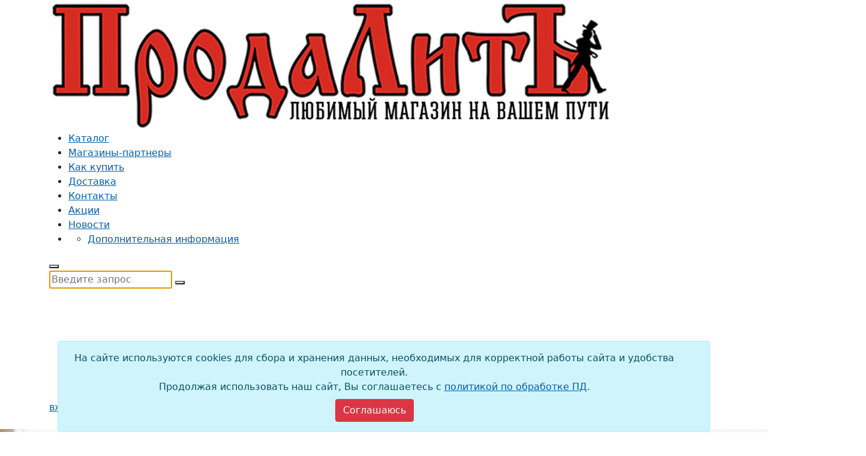

--- FILE ---
content_type: text/html; charset=utf-8
request_url: https://www.prodalit.ru/tov/6c9434d67c6a406aad9756d51be0f7ee
body_size: 17587
content:

<!doctype html>
<html lang="ru-RU">
<head>
    

    <meta charset="UTF-8">
    <title>Шамбала сияющая, Рерих Николай Константинович . Эксклюзив: Русская классика , АСТ , 9785171527266 2023г. 320,00р.</title>
    <meta http-equiv="X-UA-Compatible" content="IE=edge">
    <meta name="viewport" content="width=device-width, initial-scale=1, shrink-to-fit=no">
    <meta name="generator" content="VT-CMF, (C) Virtual Technologies Ltd. AppVersion=4.25.1.12, LibVersion=20.25.4.18" />
    <meta name="cmsmagazine" content="59fae85560ce97ae8f78c46195c12c4d" />
<meta name="description" content="Закажите Шамбала сияющая, Рерих Николай Константинович в интернет-каталоге Эзотерика. Астрология. Магия. Мантика магазина ПродаЛитЪ. Скидки, онлайн-оплата, доставка в ваш город в интернет-магазине ПродаЛитЪ." />
<meta name="keywords" content="Эзотерика. Астрология. Магия. Мантика Шамбала сияющая книги, канцелярия, игры, игрушки, товары для творчества, интернет магазин, купить, онлайн, ПродаЛитЪ Рерих Николай Константинович Эксклюзив: Русская классика АСТ" />
<meta name="image" content="https://old.prodalit.ru/images/180000/178419.jpg" />
<meta name="twitter:title" content="Шамбала сияющая, Рерих Николай Константинович . Эксклюзив: Русская классика , АСТ , 9785171527266 2023г. 320,00р." />
<meta name="twitter:description" content="Закажите Шамбала сияющая, Рерих Николай Константинович в интернет-каталоге Эзотерика. Астрология. Магия. Мантика магазина ПродаЛитЪ. Скидки, онлайн-оплата, доставка в ваш город в интернет-магазине ПродаЛитЪ." />
        <link rel="canonical" href="https://www.prodalit.ru/tov/6c9434d67c6a406aad9756d51be0f7ee">
<meta property="og:type" content="article" />
<meta property="og:title" content="Шамбала сияющая, Рерих Николай Константинович . Эксклюзив: Русская классика , АСТ , 9785171527266 2023г. 320,00р." />
<meta property="og:description" content="Закажите Шамбала сияющая, Рерих Николай Константинович в интернет-каталоге Эзотерика. Астрология. Магия. Мантика магазина ПродаЛитЪ. Скидки, онлайн-оплата, доставка в ваш город в интернет-магазине ПродаЛитЪ." />
<meta property="og:url" content="https://www.prodalit.ru/tov/6c9434d67c6a406aad9756d51be0f7ee" />
<meta property="og:image" content="https://old.prodalit.ru/images/180000/178419.jpg" />
    <link rel="alternate" type="application/rss+xml" href="https://www.prodalit.ru/rss.xml" />
    <link rel="stylesheet" href="/t/_common/vt/css/vtCommon.css?v=fEsty6QeZA3_nzoTSSlTb2X6LC8FQN50oKpbVgxn2Mc">

    <script>
        window.uiCulture = 'ru-RU';
        var UniqId = 0;
        window.onLoadHandlers = [];
        window.onSubmitHandlers = [];
        window.onChangeHandlers = [];
        window.antiForgeryName = 'x-csrf-token-vt';
        window.antiForgeryToken = 'CfDJ8DuOva8q5XJJpRAQEvubrtOfhS-8M1OhuNx6x8oe_9aNDgN0VNv85UYxldn3LKh2LUFlwcEZIXiKwcDQhTdO-JNrC4_hqru_7RN2S9IqGZktUls3nl49hOdFUbznEEIDfkgFcIp7QGifCFpZyreel3w';
        window.cmfHelpUrl = 'https://virtech.ru/cmfhelp';
        window.cmfHelpLocalUrl = '/cmfhelp';
        window.cmfHelpEditUrl = 'https://virtech.ru/admin/cmfhelpedit';
        window.currentIerCod = '';
        window.vtAppList = [];
    </script>
    
    
        <script>window.vtLog = function(){};</script>
    
<meta name="google-site-verification" content="7QI2T2tcgsvK-AViu4xqpo7RrM3hNYMGPncYECFniEE" />
<meta name='yandex-verification' content='56f9c473eed08343' />
<meta name="yandex-verification" content="407a078b800a436c" />
<meta name="google-site-verification" content="1IFNDMZ0RhIMo1rqY96nG787IpBjsXnwrTKmWHHvaQQ" />
<style>.current-layout {display:none}</style>
<meta name="mailru-domain" content="XmqMUichT8fZpfBl" />
<style>
.tg-products .tg-booktitle {
    overflow-wrap: anywhere;
}
</style>
    <link rel="apple-touch-icon" href="/apple-touch-icon.png">
    <link rel="shortcut icon" href="/favicon.ico">
    <style>
        .__wait-load {
            display: none;
        }
        body.wait-load {
            opacity: 0;
            transition: 1s ease-out;
        }
    </style>
    <link rel="stylesheet" href="/t/default/bootstrap.css">
    <link rel="stylesheet" href="/t/_common/vendors/fontawesome/css/font-awesome.min.css">
    <link rel="stylesheet" href="/t/default/st.css?v=0nSz6bTEBfeG2KC3od1d8DM-MpFImI7ZF7uKFmPFiAM">
      
</head>

<body class="tg-home wait-load" id="tg-home">
    
    <div id="tg-wrapper" class="tg-wrapper tg-haslayout">
            <header id="tg-header" class=" tg-header tg-headervtwo tg-haslayout" data-tc="header">
    <div class="tg-middlecontainer" style="z-index: 3">
        <div class="container">
            <div class="row">
                <div class="col-12 d-flex">
                    <strong class="tg-logo position-relative">
                        <a href="/"><img src="/t/default/images/logo.png" alt="ПродалитЪ"></a>
                    </strong>
                    <div class="ms-4 tg-searchbox"><div class="vv-app">
    <search-products></search-products>
</div>

</div>
                </div>
            </div>
        </div>
    </div>
    <div class="tg-navigationarea" id="tg-navigationarea">
        <div class="container">
            <div class="row">
                <div class="col-12">
                    <div class="tg-navigationholder">
                        <nav id="tg-nav" class="tg-nav flex-grow-1 p-0">
                            <div id="tg-navigation" class="tg-navigation">
                                <ul>
                                    <li class="menu-item-has-children menu-item-has-mega-menu">
                                        <a href="/cat">Каталог</a>
                                        
<div class="mega-menu"></div>
<script type='underscore/template' id='megaMenuTemplate'>
	<ul class="nav tg-themetabnav" role="tablist">
		<% _.each(nodes, function(item, i) { %>
		<li role="presentation" class="<%= ((item.items.length > 0) ? 'has-submenu' : '') %>">
			<a class="cmdShowLoadingIndicator <%= ((_.indexOf(window.TreePath, item.id) > -1) ? 'active' : '') %>" href="#tab_<%= item.id %>" onclick="document.location='<%= item.link %>';"
			   aria-controls="tab_<%= item.id %>" data-toggle="tab" role="tab"><%= item.text %></a>
		</li>
		<% }); %>
	</ul>
	<div class="tab-content tg-themetabcontent">
		<% _.each(nodes, function(item, i) { %>
			<div role="tabpanel" class="tab-pane <%= ((_.indexOf(window.TreePath, item.id) > -1) ? 'active' : '') %>" id="tab_<%= item.id %>">
				<% if (item.items.length) { %>
					<ul>
						<% _.each(item.items, function(item2, i) { %>
							<li>
								<div class="tg-linkstitle">
									<h2><a class="cmdShowLoadingIndicator <%= ((_.indexOf(window.TreePath, item2.id) > -1) ? 'active' : '') %>" href="<%= item2.link %>"><%= item2.text %></a></h2>
								</div>
								<% if (item2.items.length) { %>
									<ul>
										<% _.each(item2.items, function(item3, i) { %>
											<li><a class="cmdShowLoadingIndicator <%= ((_.indexOf(window.TreePath, item3.id) > -1) ? 'active' : '') %>" href="<%= item3.link %>"><%= item3.text %></a></li>
										<% }); %>
									</ul>
								<% } %>
							</li>
						<% }); %>
					</ul>
				<% } %>
			</div>
		<% }); %>
	</div>
</script>

                                    </li>
                                                <li class=""><a href="/shops">Магазины-партнеры</a></li>
                                                <li class=""><a href="/help">Как купить</a></li>
                                                <li class=""><a href="/page/rubrics-99">Доставка</a></li>
                                                <li class=""><a href="/contacts">Контакты</a></li>
                                                <li class=""><a href="/page/1efa59c5-28b9-48f0-a525-40bbdec37455">Акции</a></li>
                                                <li class=""><a href="/page/PostsRubrics-">Новости</a></li>
                                        <li class="menu-item-has-children menu-item-more">
                                            <a href="javascript:void(0);"><i class="icon-menu"></i></a>
                                            <ul class="sub-menu">
                                                        <li class=""><a href="/page/rubrics-info">Дополнительная информация</a></li>
                                            </ul>
                                        </li>
                                </ul>
                            </div>
                        </nav>
                        <button type="button" class="btn-hamburger js__mobile-menu-toggle">
                            <span class="decor-menu"></span>
                        </button>
                        <div class="shadow-window"></div>
                        <div class="mobile-menu">
                            <div class="top-menu-wrap">
                                <div class="top-menu"></div>
                            </div>
                        </div>
                        <script type='underscore/template' id='RootMenuMobileTemplate'>
                            <ul class="main-menu topmenus">
                                <% _.each(nodes, function(item, i) { %>
                                    <li class="<%= ((_.indexOf(window.TreePath, item.id) > -1) ? 'active' : '') %>">
                                        <a href="<%= item.link %>" data-id="<%= item.id %>" class="cmdShowLoadingIndicator">
                                            <span class="text-wrap"><%= item.text %></span>
                                        </a>
                                        <% if (item.items.length) { %>
                                            <a href="<%= item.link %>" data-id="<%= item.id %>" class="js__expand"></a>
                                        <% } %>
                                    </li>
                                <% }); %>
                            </ul>
                        </script>
                        <script type='underscore/template' id='SubMenuMobileTemplate'>
                            <ul class="main-menu topmenus">
                                <li class="main-menu-item-back">
                                    <a href="" data-id="<%= parentNode.id %>" class="js__back"><span class="text-wrap"><%= parentNode.text %></span></a>
                                </li>
                                <% _.each(nodes, function(item, i) { %>
                                    <li class="<%= ((_.indexOf(window.TreePath, item.id) > -1) ? 'active' : '') %>">
                                        <a href="<%= item.link %>" data-id="<%= item.id %>" class="cmdShowLoadingIndicator">
                                            <span class="text-wrap"><%= item.text %></span>
                                        </a>
                                        <% if (item.items.length) { %>
                                            <a href="<%= item.link %>" data-id="<%= item.id %>" class="js__expand"></a>
                                        <% } %>
                                    </li>
                                <% }); %>
                            </ul>
                        </script>
                        <div class="js__mobile-search-panel-on"></div>
                        <div class="mobile-search-panel">
<form class="search-panel-form" method="get" action="/cat">
	<input type="hidden" name="FindMode" value="Short" />
	<input class="search-panel-input" type="text" name="SearchText" placeholder="Введите запрос" autocomplete="off" value="" autofocus required>
	<span class="js__mobile-search-panel-off"></span>
	<button class="search-panel-btn" type="submit"></button>
</form>
</div>
                        <div class="mobile-logo">
                            <a class="mobile-logo-link" href="/">
                                <img class="mobile-logo-img" src="/t/default/images/prodalit-logo-white.svg" alt="ПродалитЪ">
                            </a>
                        </div>
                        <div class="tg-wishlistandcart vv-app">
                                

	    <div id="Basket" class="dropdown tg-themedropdown tg-minicartdropdown">
            <a href="javascript:void(0);" id="tg-minicart" class="tg-btnthemedropdown" 
               data-toggle="dropdown" aria-haspopup="true" aria-expanded="false" data-display="static" title="Показать корзину">
                <i class="icon-cart"></i>
            </a>
            <div class="dropdown-menu tg-themedropdownmenu" aria-labelledby="tg-minicart">
                <div class="text-center">Корзина пустая</div>
            </div>
        </div>

                                    <div class="dropdown tg-themedropdown tg-minicartdropdown">
            <a class="tg-btnthemedropdown pe-2 logon-button" href="/login?returnUrl=%2Ftov%2F6c9434d67c6a406aad9756d51be0f7ee">
                <div><i class="icon-user"></i><span>вход/регистрация</span></div>
            </a>
        </div>

                        </div>
                    </div>
                </div>
            </div>
        </div>
    </div>
</header>

	    <div class="tg-innerbanner tg-haslayout tg-parallax tg-bginnerbanner"
             data-z-index="-100" data-appear-top-offset="600" data-parallax="scroll"
             data-image-src="/t/default/images/parallax/bgparallax-07.jpg">
			<div class="container">
				<div class="row">
					<div class="col-xs-12 col-sm-12 col-md-12 col-lg-12">
						<div class="tg-innerbannercontent">
							<ol class="tg-breadcrumb">
									<li>
											<a class="cmdShowLoadingIndicator" href="/">Главная</a>
									</li>
									<li>
											<a class="cmdShowLoadingIndicator" href="/cat">Каталог</a>
									</li>
									<li>
											<a class="cmdShowLoadingIndicator" href="/cat/ProductsRubrics-1">Книги</a>
									</li>
									<li>
											<a class="cmdShowLoadingIndicator" href="/cat/ProductsRubrics-141">Дом. Быт. Досуг</a>
									</li>
									<li>
											<a class="cmdShowLoadingIndicator" href="/cat/ProductsRubrics-34">Эзотерика. Астрология. Магия. Мантика</a>
									</li>
									<li>
Шамбала сияющая									</li>
							</ol>
						</div>
					</div>
				</div>
			</div>
		</div>


        

<main id="tg-main" class="tg-main tg-haslayout tg-sectionspace-50">
	<div class="container">
		<div class="vtIssue">

<div class="vtProduct" data-productid="6c9434d67c6a406aad9756d51be0f7ee">
    

<h1 class="d-flex align-items-start">
    <span>Шамбала сияющая</span>
    <div class="ms-3 ml-3 border px-2 py-1 border-radius" style="font-size: 24px; line-height:1">
        <span>16</span>+
    </div>
</h1>
        <p>
                <a href="/cat?Author=%D0%A0%D0%B5%D1%80%D0%B8%D1%85%20%D0%9D%D0%B8%D0%BA%D0%BE%D0%BB%D0%B0%D0%B9%20%D0%9A%D0%BE%D0%BD%D1%81%D1%82%D0%B0%D0%BD%D1%82%D0%B8%D0%BD%D0%BE%D0%B2%D0%B8%D1%87&amp;PageSize=24&amp;FindMode=Short">Рерих Николай Константинович</a>
        </p>
    <p>Серия: <a href="/cat?BSer=%D0%AD%D0%BA%D1%81%D0%BA%D0%BB%D1%8E%D0%B7%D0%B8%D0%B2%3A%20%D0%A0%D1%83%D1%81%D1%81%D0%BA%D0%B0%D1%8F%20%D0%BA%D0%BB%D0%B0%D1%81%D1%81%D0%B8%D0%BA%D0%B0&amp;PageSize=24&amp;FindMode=Short">Эксклюзив: Русская классика</a></p>

    <div class="product-card">
        <div class="product-card-foto">
            
        <figure class="border">
            
    <div class="stickers">
    </div>


            <div class="center my-2 px-2">
                <img src="https://old.prodalit.ru/images/180000/178419.jpg" alt="Шамбала сияющая" onerror="this.src = '/t/_common/vt/img/nophoto.png';this.onerror = '';return true;" loading="lazy"/>
            </div>
        </figure>

        </div>
        <div class="product-card-basket">
            
        <div class="product-basket-card">
                <p class="warehouse"><i class="icon-clock"></i><span>Осталось 1&nbsp;шт.</span></p>
            <p class="cost">
                    <ins>320,00р.</ins>
            </p>
                <p>
                    <a class="tg-btn w-100 tg-active" href="/shops/6c9434d67c6a406aad9756d51be0f7ee">
                        <i class="icon-store"></i>Только в магазинах
                    </a>
                </p>
            <p>
                <button class="tg-btn w-100 cmdWishAdd" onclick="VtWishAdd(this)" title="Добавить в список избранного">
                    <i class="icon-heart"></i> В избранное
                </button>
                <button class="tg-btn w-100 cmdWishRemove" onclick="VtWishAdd(this)" title="Убрать из списка избранного">
                    <i class="icon-heart"></i> В списке избранного
                </button>
            </p>
        </div>
            

            <p class="mt-2" style="font-size: 0.9em; line-height: 1.1">
                Цена в магазине может отличаться<br/>от цены, указанной на сайте.
            </p>

            <div class="d-none d-lg-block">
                <div class="head">Поделиться ссылкой в:</div>
<div class="ya-share2" data-services="telegram,vkontakte,twitter,viber,whatsapp"></div>

            </div>
        </div>
        <div class="product-card-params">
            
        <p class="product-card-params-row"><span class="label">Издательство:</span><span class="value">АСТ</span></p>
        <p class="product-card-params-row"><span class="label">Бренд:</span><span class="value">Neoclassic</span></p>
        <p class="product-card-params-row"><span class="label">ISBN:</span><span class="value">978-5-17-152726-6</span></p>
        <p class="product-card-params-row"><span class="label">Штрих-код:</span><span class="value">9785171527266</span></p>
        <p class="product-card-params-row"><span class="label">Страниц:</span><span class="value">352</span></p>
        <p class="product-card-params-row"><span class="label">Тип обложки:</span><span class="value">Мягкая</span></p>
        <p class="product-card-params-row"><span class="label">Год:</span><span class="value">2023</span></p>
        <p class="product-card-params-row"><span class="label">НДС:</span><span class="value">20%</span></p>
        <p class="product-card-params-row"><span class="label">Вес:</span><span class="value">214&nbsp;г</span></p>
        <p class="product-card-params-row"><span class="label">Размер (мм):</span><span class="value">180 x 115 x 25</span></p>
        <p class="product-card-params-row"><span class="label">Возраст:</span><span class="value">от 16 лет </span></p>
        <p class="product-card-params-row"><span class="label">Код:</span><span class="value">178419</span></p>

        </div>
            <div class="product-card-annotation">
                <p style="font-weight: 700">Описание</p>
                <div style="max-width: 80ch;">Шамбала. Таинственное царство Света и Добра, мира и справедливости буддизма.<br>
Скрытая от внешнего мира страна, где обитают люди, сумевшие достигнуть просветления и очиститься от земных слабостей, страстей и грехов.<br>
Земной рай, путь в который доступен лишь немногим избранным.<br>
Существует ли она — Шамбала сияющая? Или это всего лишь поэтичный символ?<br>
А если Шамбала все же есть где-то за гранью нашего обыденного восприятия — как найти туда дорогу?<br>
В небольшом произведении "Шамбала сияющая", написанном в традиционной буддистской форме философского диалога мудрого Учителя с задающим ему вопросы любознательными учеником (в роли которого выступает в данном случае сам автор), великий философ-визионер открывает читателю путь к обретению Шамбалы.<br>
В книгу также вошла подборка философских эссе, очерков и статей Николая Рериха.</div>
            </div>
        <div class="product-card-bottom d-lg-none">
            <div class="head">Поделиться ссылкой в:</div>
<div class="ya-share2" data-services="telegram,vkontakte,twitter,viber,whatsapp"></div>

        </div>
    </div>
</div>

<div class="tg-description">
    
</div>


        <div class="tg-haslayout mt-5">
            <div class="tg-sectionhead">
                <h2><span>Другие книги автора</span><a href="/cat?Author=%D0%A0%D0%B5%D1%80%D0%B8%D1%85%20%D0%9D%D0%B8%D0%BA%D0%BE%D0%BB%D0%B0%D0%B9%20%D0%9A%D0%BE%D0%BD%D1%81%D1%82%D0%B0%D0%BD%D1%82%D0%B8%D0%BD%D0%BE%D0%B2%D0%B8%D1%87&amp;PageSize=24&amp;FindMode=Short">Рерих Николай Константинович</a></h2>
                    <a class="tg-btn d-none d-md-inline-block" href="/cat?Author=%D0%A0%D0%B5%D1%80%D0%B8%D1%85%20%D0%9D%D0%B8%D0%BA%D0%BE%D0%BB%D0%B0%D0%B9%20%D0%9A%D0%BE%D0%BD%D1%81%D1%82%D0%B0%D0%BD%D1%82%D0%B8%D0%BD%D0%BE%D0%B2%D0%B8%D1%87&amp;PageSize=24&amp;FindMode=Short">Смотреть все</a>
            </div>
            <div class="tg-bestsellingbooksslider tg-bestsellingbooks owl-carousel">
                        <div class="item vtProduct" data-productid="801bf95e-5d91-4ace-93da-948781c998d3">
            <div class="tg-postbook">
                
    <div class="stickers">
    </div>


                <a href="/tov/801bf95e-5d91-4ace-93da-948781c998d3" class="d-block">
                    <figure class="tg-featureimg">
                        <div class="img-fixed-ratio-contain">
                            <img src="https://old.prodalit.ru/images/140000/136472.jpg" alt="Шамбала. В поисках Гималайской Твердыни: Сьатьи, эссе, путевые заметки" onerror="this.src = '/t/_common/vt/img/nophoto.png';this.onerror = '';return true;" loading="lazy" />
                        </div>
                    </figure>
                </a>
                <div class="tg-postbookcontent">
                    <div class="tg-bookprice">
                            <ins>650,00р.</ins>
                                    <div class="product-discount">
            <span>-20% после регистрации</span>
        </div>

                    </div>
                    <div class="tg-booktitle">
                        <h3>
                            <a href="/tov/801bf95e-5d91-4ace-93da-948781c998d3">Шамбала. В поисках Гималайской Твердыни: Сьатьи, эссе, путевые заметки</a>
                                <span class="PubYear small">(2022&nbsp;г.)</span>
                        </h3>
                    </div>
                    <div class="tg-bookwriter">Рерих Николай Константинович</div>
                    <div class="buttons">
                        <div class="flex-grow-1">


	    <button class="tg-btn tg-btnstyletwo product product801bf95e-5d91-4ace-93da-948781c998d3 cmdBasketAdd"
                title="Добавить в корзину"
                onclick="VtBasketAdd(this); return false;">
            <span class="d-flex justify-content-center nowrap">
                <i class="fa fa-shopping-basket"></i>
                <em>В корзину</em>
            </span>
        </button>
		<button class="tg-btn tg-active tg-btnstyletwo cmdGoToBasket" title="Перейти в корзину">
			<span class="d-flex justify-content-center nowrap">
                <i class="fa fa-shopping-basket"></i>
                <em>В корзине</em>
			</span>
		</button>


                        </div>
                        <span class="btn-add-to-wishlist d-none d-sm-block cmdWishAdd" onclick="VtWishAdd(this);" title="Отложить на потом">
                            <i class="fa fa-wishlist"></i>
                        </span>
                    </div>
                </div>
            </div>
        </div>
        <div class="item vtProduct" data-productid="2594e37a-ed1b-48fe-967b-e4bb70e1ab2b">
            <div class="tg-postbook">
                
    <div class="stickers">
    </div>


                <a href="/tov/2594e37a-ed1b-48fe-967b-e4bb70e1ab2b" class="d-block">
                    <figure class="tg-featureimg">
                        <div class="img-fixed-ratio-contain">
                            <img src="https://old.prodalit.ru/images/140000/135156.jpg" alt="Агни-йога" onerror="this.src = '/t/_common/vt/img/nophoto.png';this.onerror = '';return true;" loading="lazy" />
                        </div>
                    </figure>
                </a>
                <div class="tg-postbookcontent">
                    <div class="tg-bookprice">
                            <ins>511,00р.</ins>
                                    <div class="product-discount">
            <span>-20% после регистрации</span>
        </div>

                    </div>
                    <div class="tg-booktitle">
                        <h3>
                            <a href="/tov/2594e37a-ed1b-48fe-967b-e4bb70e1ab2b">Агни-йога</a>
                                <span class="PubYear small">(2021&nbsp;г.)</span>
                        </h3>
                    </div>
                    <div class="tg-bookwriter">Рерих Елена Ивановна, Рерих Николай Константинович</div>
                    <div class="buttons">
                        <div class="flex-grow-1">


	    <button class="tg-btn tg-btnstyletwo product product2594e37a-ed1b-48fe-967b-e4bb70e1ab2b cmdBasketAdd"
                title="Добавить в корзину"
                onclick="VtBasketAdd(this); return false;">
            <span class="d-flex justify-content-center nowrap">
                <i class="fa fa-shopping-basket"></i>
                <em>В корзину</em>
            </span>
        </button>
		<button class="tg-btn tg-active tg-btnstyletwo cmdGoToBasket" title="Перейти в корзину">
			<span class="d-flex justify-content-center nowrap">
                <i class="fa fa-shopping-basket"></i>
                <em>В корзине</em>
			</span>
		</button>


                        </div>
                        <span class="btn-add-to-wishlist d-none d-sm-block cmdWishAdd" onclick="VtWishAdd(this);" title="Отложить на потом">
                            <i class="fa fa-wishlist"></i>
                        </span>
                    </div>
                </div>
            </div>
        </div>
        <div class="item vtProduct" data-productid="products-934185">
            <div class="tg-postbook">
                
    <div class="stickers">
    </div>


                <a href="/tov/products-934185" class="d-block">
                    <figure class="tg-featureimg">
                        <div class="img-fixed-ratio-contain">
                            <img src="https://old.prodalit.ru/images/920000/919641.jpg" alt="Сердце Азии. Великая экспедиция Николая Рериха" onerror="this.src = '/t/_common/vt/img/nophoto.png';this.onerror = '';return true;" loading="lazy" />
                        </div>
                    </figure>
                </a>
                <div class="tg-postbookcontent">
                    <div class="tg-bookprice">
                            <ins>858,00р.</ins>
                                    <div class="product-discount">
            <span>-30% после регистрации</span>
        </div>

                    </div>
                    <div class="tg-booktitle">
                        <h3>
                            <a href="/tov/products-934185">Сердце Азии. Великая экспедиция Николая Рериха</a>
                                <span class="PubYear small">(2018&nbsp;г.)</span>
                        </h3>
                    </div>
                    <div class="tg-bookwriter">Рерих Николай Константинович</div>
                    <div class="buttons">
                        <div class="flex-grow-1">


	    <button class="tg-btn tg-btnstyletwo product productproducts-934185 cmdBasketAdd"
                title="Добавить в корзину"
                onclick="VtBasketAdd(this); return false;">
            <span class="d-flex justify-content-center nowrap">
                <i class="fa fa-shopping-basket"></i>
                <em>В корзину</em>
            </span>
        </button>
		<button class="tg-btn tg-active tg-btnstyletwo cmdGoToBasket" title="Перейти в корзину">
			<span class="d-flex justify-content-center nowrap">
                <i class="fa fa-shopping-basket"></i>
                <em>В корзине</em>
			</span>
		</button>


                        </div>
                        <span class="btn-add-to-wishlist d-none d-sm-block cmdWishAdd" onclick="VtWishAdd(this);" title="Отложить на потом">
                            <i class="fa fa-wishlist"></i>
                        </span>
                    </div>
                </div>
            </div>
        </div>
        <div class="item vtProduct" data-productid="f24f9689e1a3464c9947d106fa6887b7">
            <div class="tg-postbook">
                
    <div class="stickers">
    </div>


                <a href="/tov/f24f9689e1a3464c9947d106fa6887b7" class="d-block">
                    <figure class="tg-featureimg">
                        <div class="img-fixed-ratio-contain">
                            <img src="https://old.prodalit.ru/images/795000/793129.jpg" alt="Агни-йога" onerror="this.src = '/t/_common/vt/img/nophoto.png';this.onerror = '';return true;" loading="lazy" />
                        </div>
                    </figure>
                </a>
                <div class="tg-postbookcontent">
                    <div class="tg-bookprice">
                            <ins>343,00р.</ins>
                            
                    </div>
                    <div class="tg-booktitle">
                        <h3>
                            <a href="/tov/f24f9689e1a3464c9947d106fa6887b7">Агни-йога</a>
                                <span class="PubYear small">(2023&nbsp;г.)</span>
                        </h3>
                    </div>
                    <div class="tg-bookwriter">Рерих Николай Константинович</div>
                    <div class="buttons">
                        <div class="flex-grow-1">


		<a class="tg-btn tg-active tg-btnstyletwo inshop" href="/shops/f24f9689e1a3464c9947d106fa6887b7" title="В каких магазинах есть этот товар">
			<span class="d-flex justify-content-center nowrap">
				<i class="fa icon-store"></i><em>Магазины</em>
            </span>
		</a>


                        </div>
                        <span class="btn-add-to-wishlist d-none d-sm-block cmdWishAdd" onclick="VtWishAdd(this);" title="Отложить на потом">
                            <i class="fa fa-wishlist"></i>
                        </span>
                    </div>
                </div>
            </div>
        </div>
        <div class="item vtProduct" data-productid="e88217b8d5ac4a3ba3497a3611661167">
            <div class="tg-postbook">
                
    <div class="stickers">
    </div>


                <a href="/tov/e88217b8d5ac4a3ba3497a3611661167" class="d-block">
                    <figure class="tg-featureimg">
                        <div class="img-fixed-ratio-contain">
                            <img src="https://old.prodalit.ru/images/835000/833663.jpg" alt="Шамбала" onerror="this.src = '/t/_common/vt/img/nophoto.png';this.onerror = '';return true;" loading="lazy" />
                        </div>
                    </figure>
                </a>
                <div class="tg-postbookcontent">
                    <div class="tg-bookprice">
                            <ins>343,00р.</ins>
                            
                    </div>
                    <div class="tg-booktitle">
                        <h3>
                            <a href="/tov/e88217b8d5ac4a3ba3497a3611661167">Шамбала</a>
                                <span class="PubYear small">(2023&nbsp;г.)</span>
                        </h3>
                    </div>
                    <div class="tg-bookwriter">Рерих Николай Константинович</div>
                    <div class="buttons">
                        <div class="flex-grow-1">


		<a class="tg-btn tg-active tg-btnstyletwo inshop" href="/shops/e88217b8d5ac4a3ba3497a3611661167" title="В каких магазинах есть этот товар">
			<span class="d-flex justify-content-center nowrap">
				<i class="fa icon-store"></i><em>Магазины</em>
            </span>
		</a>


                        </div>
                        <span class="btn-add-to-wishlist d-none d-sm-block cmdWishAdd" onclick="VtWishAdd(this);" title="Отложить на потом">
                            <i class="fa fa-wishlist"></i>
                        </span>
                    </div>
                </div>
            </div>
        </div>
        <div class="item vtProduct" data-productid="6c9434d67c6a406aad9756d51be0f7ee">
            <div class="tg-postbook">
                
    <div class="stickers">
    </div>


                <a href="/tov/6c9434d67c6a406aad9756d51be0f7ee" class="d-block">
                    <figure class="tg-featureimg">
                        <div class="img-fixed-ratio-contain">
                            <img src="https://old.prodalit.ru/images/180000/178419.jpg" alt="Шамбала сияющая" onerror="this.src = '/t/_common/vt/img/nophoto.png';this.onerror = '';return true;" loading="lazy" />
                        </div>
                    </figure>
                </a>
                <div class="tg-postbookcontent">
                    <div class="tg-bookprice">
                            <ins>320,00р.</ins>
                            
                    </div>
                    <div class="tg-booktitle">
                        <h3>
                            <a href="/tov/6c9434d67c6a406aad9756d51be0f7ee">Шамбала сияющая</a>
                                <span class="PubYear small">(2023&nbsp;г.)</span>
                        </h3>
                    </div>
                    <div class="tg-bookwriter">Рерих Николай Константинович</div>
                    <div class="buttons">
                        <div class="flex-grow-1">


		<a class="tg-btn tg-active tg-btnstyletwo inshop" href="/shops/6c9434d67c6a406aad9756d51be0f7ee" title="В каких магазинах есть этот товар">
			<span class="d-flex justify-content-center nowrap">
				<i class="fa icon-store"></i><em>Магазины</em>
            </span>
		</a>


                        </div>
                        <span class="btn-add-to-wishlist d-none d-sm-block cmdWishAdd" onclick="VtWishAdd(this);" title="Отложить на потом">
                            <i class="fa fa-wishlist"></i>
                        </span>
                    </div>
                </div>
            </div>
        </div>
        <div class="item vtProduct" data-productid="7d49c6ae-cebf-4e2c-a9ee-8c5b52631874">
            <div class="tg-postbook">
                
    <div class="stickers">
    </div>


                <a href="/tov/7d49c6ae-cebf-4e2c-a9ee-8c5b52631874" class="d-block">
                    <figure class="tg-featureimg">
                        <div class="img-fixed-ratio-contain">
                            <img src="https://old.prodalit.ru/images/135000/133794.jpg" alt="Шамбала: Сборник" onerror="this.src = '/t/_common/vt/img/nophoto.png';this.onerror = '';return true;" loading="lazy" />
                        </div>
                    </figure>
                </a>
                <div class="tg-postbookcontent">
                    <div class="tg-bookprice">
                            <ins>277,00р.</ins>
                            
                    </div>
                    <div class="tg-booktitle">
                        <h3>
                            <a href="/tov/7d49c6ae-cebf-4e2c-a9ee-8c5b52631874">Шамбала: Сборник</a>
                                <span class="PubYear small">(2021&nbsp;г.)</span>
                        </h3>
                    </div>
                    <div class="tg-bookwriter">Рерих Николай Константинович</div>
                    <div class="buttons">
                        <div class="flex-grow-1">


		<a class="tg-btn tg-active tg-btnstyletwo inshop" href="/shops/7d49c6ae-cebf-4e2c-a9ee-8c5b52631874" title="В каких магазинах есть этот товар">
			<span class="d-flex justify-content-center nowrap">
				<i class="fa icon-store"></i><em>Магазины</em>
            </span>
		</a>


                        </div>
                        <span class="btn-add-to-wishlist d-none d-sm-block cmdWishAdd" onclick="VtWishAdd(this);" title="Отложить на потом">
                            <i class="fa fa-wishlist"></i>
                        </span>
                    </div>
                </div>
            </div>
        </div>

            </div>
        </div>
        <div class="tg-haslayout mt-5">
            <div class="tg-sectionhead">
                <h2><span>Похожие товары</span><a href="/cat/ProductsRubrics-34">Возможно вас заинтересуют</a>:</h2>
                <a class="tg-btn d-none d-md-inline-block" href="/cat/ProductsRubrics-34">Смотреть все</a>
            </div>
            <div class="tg-bestsellingbooksslider tg-bestsellingbooks owl-carousel">
                        <div class="item vtProduct" data-productid="0069172713aa4746a1f9d817c03f713e">
            <div class="tg-postbook">
                
    <div class="stickers">
    </div>


                <a href="/tov/0069172713aa4746a1f9d817c03f713e" class="d-block">
                    <figure class="tg-featureimg">
                        <div class="img-fixed-ratio-contain">
                            <img src="https://old.prodalit.ru/images/235000/232417.jpg" alt="Астрология и женские энергии" onerror="this.src = '/t/_common/vt/img/nophoto.png';this.onerror = '';return true;" loading="lazy" />
                        </div>
                    </figure>
                </a>
                <div class="tg-postbookcontent">
                    <div class="tg-bookprice">
                            <ins>1170,00р.</ins>
                                    <div class="product-discount">
            <span>-20% после регистрации</span>
        </div>

                    </div>
                    <div class="tg-booktitle">
                        <h3>
                            <a href="/tov/0069172713aa4746a1f9d817c03f713e">Астрология и женские энергии</a>
                                <span class="PubYear small">(2024&nbsp;г.)</span>
                        </h3>
                    </div>
                    <div class="tg-bookwriter">Мойе Каролин</div>
                    <div class="buttons">
                        <div class="flex-grow-1">


	    <button class="tg-btn tg-btnstyletwo product product0069172713aa4746a1f9d817c03f713e cmdBasketAdd"
                title="Добавить в корзину"
                onclick="VtBasketAdd(this); return false;">
            <span class="d-flex justify-content-center nowrap">
                <i class="fa fa-shopping-basket"></i>
                <em>В корзину</em>
            </span>
        </button>
		<button class="tg-btn tg-active tg-btnstyletwo cmdGoToBasket" title="Перейти в корзину">
			<span class="d-flex justify-content-center nowrap">
                <i class="fa fa-shopping-basket"></i>
                <em>В корзине</em>
			</span>
		</button>


                        </div>
                        <span class="btn-add-to-wishlist d-none d-sm-block cmdWishAdd" onclick="VtWishAdd(this);" title="Отложить на потом">
                            <i class="fa fa-wishlist"></i>
                        </span>
                    </div>
                </div>
            </div>
        </div>
        <div class="item vtProduct" data-productid="00b2713d-a236-4ca0-b85b-18d7bbe753e2">
            <div class="tg-postbook">
                
    <div class="stickers">
    </div>


                <a href="/tov/00b2713d-a236-4ca0-b85b-18d7bbe753e2" class="d-block">
                    <figure class="tg-featureimg">
                        <div class="img-fixed-ratio-contain">
                            <img src="https://old.prodalit.ru/images/105000/104968.jpg" alt="Таро Уэйта. Самое подробное описание каждой карты" onerror="this.src = '/t/_common/vt/img/nophoto.png';this.onerror = '';return true;" loading="lazy" />
                        </div>
                    </figure>
                </a>
                <div class="tg-postbookcontent">
                    <div class="tg-bookprice">
                            <ins>474,00р.</ins>
                                    <div class="product-discount">
            <span>-20% после регистрации</span>
        </div>

                    </div>
                    <div class="tg-booktitle">
                        <h3>
                            <a href="/tov/00b2713d-a236-4ca0-b85b-18d7bbe753e2">Таро Уэйта. Самое подробное описание каждой карты</a>
                                <span class="PubYear small">(2021&nbsp;г.)</span>
                        </h3>
                    </div>
                    <div class="tg-bookwriter">Вэлс Мартин</div>
                    <div class="buttons">
                        <div class="flex-grow-1">


	    <button class="tg-btn tg-btnstyletwo product product00b2713d-a236-4ca0-b85b-18d7bbe753e2 cmdBasketAdd"
                title="Добавить в корзину"
                onclick="VtBasketAdd(this); return false;">
            <span class="d-flex justify-content-center nowrap">
                <i class="fa fa-shopping-basket"></i>
                <em>В корзину</em>
            </span>
        </button>
		<button class="tg-btn tg-active tg-btnstyletwo cmdGoToBasket" title="Перейти в корзину">
			<span class="d-flex justify-content-center nowrap">
                <i class="fa fa-shopping-basket"></i>
                <em>В корзине</em>
			</span>
		</button>


                        </div>
                        <span class="btn-add-to-wishlist d-none d-sm-block cmdWishAdd" onclick="VtWishAdd(this);" title="Отложить на потом">
                            <i class="fa fa-wishlist"></i>
                        </span>
                    </div>
                </div>
            </div>
        </div>
        <div class="item vtProduct" data-productid="01e1f3d1d2c3418bbb6d969e82dd2ffb">
            <div class="tg-postbook">
                
    <div class="stickers">
    </div>


                <a href="/tov/01e1f3d1d2c3418bbb6d969e82dd2ffb" class="d-block">
                    <figure class="tg-featureimg">
                        <div class="img-fixed-ratio-contain">
                            <img src="https://old.prodalit.ru/images/210000/206411.jpg" alt="МАКоучинг. 55 техник работы с метафорическими ассоциативными картами" onerror="this.src = '/t/_common/vt/img/nophoto.png';this.onerror = '';return true;" loading="lazy" />
                        </div>
                    </figure>
                </a>
                <div class="tg-postbookcontent">
                    <div class="tg-bookprice">
                            <ins>746,00р.</ins>
                                    <div class="product-discount">
            <span>-20% после регистрации</span>
        </div>

                    </div>
                    <div class="tg-booktitle">
                        <h3>
                            <a href="/tov/01e1f3d1d2c3418bbb6d969e82dd2ffb">МАКоучинг. 55 техник работы с метафорическими ассоциативными картами</a>
                                <span class="PubYear small">(2023&nbsp;г.)</span>
                        </h3>
                    </div>
                    <div class="tg-bookwriter">Елисеева Евгения Юрьевна</div>
                    <div class="buttons">
                        <div class="flex-grow-1">


	    <button class="tg-btn tg-btnstyletwo product product01e1f3d1d2c3418bbb6d969e82dd2ffb cmdBasketAdd"
                title="Добавить в корзину"
                onclick="VtBasketAdd(this); return false;">
            <span class="d-flex justify-content-center nowrap">
                <i class="fa fa-shopping-basket"></i>
                <em>В корзину</em>
            </span>
        </button>
		<button class="tg-btn tg-active tg-btnstyletwo cmdGoToBasket" title="Перейти в корзину">
			<span class="d-flex justify-content-center nowrap">
                <i class="fa fa-shopping-basket"></i>
                <em>В корзине</em>
			</span>
		</button>


                        </div>
                        <span class="btn-add-to-wishlist d-none d-sm-block cmdWishAdd" onclick="VtWishAdd(this);" title="Отложить на потом">
                            <i class="fa fa-wishlist"></i>
                        </span>
                    </div>
                </div>
            </div>
        </div>
        <div class="item vtProduct" data-productid="02758dbbec8e4c83833ecb2bc89a1dc2">
            <div class="tg-postbook">
                
    <div class="stickers">
    </div>


                <a href="/tov/02758dbbec8e4c83833ecb2bc89a1dc2" class="d-block">
                    <figure class="tg-featureimg">
                        <div class="img-fixed-ratio-contain">
                            <img src="https://old.prodalit.ru/images/215000/213829.jpg" alt="Душа мира. Притчи о любви и мудрости" onerror="this.src = '/t/_common/vt/img/nophoto.png';this.onerror = '';return true;" loading="lazy" />
                        </div>
                    </figure>
                </a>
                <div class="tg-postbookcontent">
                    <div class="tg-bookprice">
                            <ins>533,00р.</ins>
                                    <div class="product-discount">
            <span>-20% после регистрации</span>
        </div>

                    </div>
                    <div class="tg-booktitle">
                        <h3>
                            <a href="/tov/02758dbbec8e4c83833ecb2bc89a1dc2">Душа мира. Притчи о любви и мудрости</a>
                                <span class="PubYear small">(2024&nbsp;г.)</span>
                        </h3>
                    </div>
                    <div class="tg-bookwriter">Ленуар Фредерик</div>
                    <div class="buttons">
                        <div class="flex-grow-1">


	    <button class="tg-btn tg-btnstyletwo product product02758dbbec8e4c83833ecb2bc89a1dc2 cmdBasketAdd"
                title="Добавить в корзину"
                onclick="VtBasketAdd(this); return false;">
            <span class="d-flex justify-content-center nowrap">
                <i class="fa fa-shopping-basket"></i>
                <em>В корзину</em>
            </span>
        </button>
		<button class="tg-btn tg-active tg-btnstyletwo cmdGoToBasket" title="Перейти в корзину">
			<span class="d-flex justify-content-center nowrap">
                <i class="fa fa-shopping-basket"></i>
                <em>В корзине</em>
			</span>
		</button>


                        </div>
                        <span class="btn-add-to-wishlist d-none d-sm-block cmdWishAdd" onclick="VtWishAdd(this);" title="Отложить на потом">
                            <i class="fa fa-wishlist"></i>
                        </span>
                    </div>
                </div>
            </div>
        </div>
        <div class="item vtProduct" data-productid="0282271e-3d37-4982-8409-159a5dd53aa6">
            <div class="tg-postbook">
                
    <div class="stickers">
    </div>


                <a href="/tov/0282271e-3d37-4982-8409-159a5dd53aa6" class="d-block">
                    <figure class="tg-featureimg">
                        <div class="img-fixed-ratio-contain">
                            <img src="https://old.prodalit.ru/images/65000/63745.jpg" alt="Начало магического пути. С чего начать. Первые шаги. Подводные камни. Личная свобода" onerror="this.src = '/t/_common/vt/img/nophoto.png';this.onerror = '';return true;" loading="lazy" />
                        </div>
                    </figure>
                </a>
                <div class="tg-postbookcontent">
                    <div class="tg-bookprice">
                            <ins>321,00р.</ins>
                            
                    </div>
                    <div class="tg-booktitle">
                        <h3>
                            <a href="/tov/0282271e-3d37-4982-8409-159a5dd53aa6">Начало магического пути. С чего начать. Первые шаги. Подводные камни. Личная свобода</a>
                                <span class="PubYear small">(2021&nbsp;г.)</span>
                        </h3>
                    </div>
                    <div class="tg-bookwriter">Меньшикова К.Е.</div>
                    <div class="buttons">
                        <div class="flex-grow-1">


		<a class="tg-btn tg-active tg-btnstyletwo inshop" href="/shops/0282271e-3d37-4982-8409-159a5dd53aa6" title="В каких магазинах есть этот товар">
			<span class="d-flex justify-content-center nowrap">
				<i class="fa icon-store"></i><em>Магазины</em>
            </span>
		</a>


                        </div>
                        <span class="btn-add-to-wishlist d-none d-sm-block cmdWishAdd" onclick="VtWishAdd(this);" title="Отложить на потом">
                            <i class="fa fa-wishlist"></i>
                        </span>
                    </div>
                </div>
            </div>
        </div>
        <div class="item vtProduct" data-productid="0289f275-c3fc-47bb-8468-5cfc43345a3b">
            <div class="tg-postbook">
                
    <div class="stickers">
    </div>


                <a href="/tov/0289f275-c3fc-47bb-8468-5cfc43345a3b" class="d-block">
                    <figure class="tg-featureimg">
                        <div class="img-fixed-ratio-contain">
                            <img src="https://old.prodalit.ru/images/980000/976132.jpg" alt="Руны и амулеты от А до Я. Магическая символика современного мира" onerror="this.src = '/t/_common/vt/img/nophoto.png';this.onerror = '';return true;" loading="lazy" />
                        </div>
                    </figure>
                </a>
                <div class="tg-postbookcontent">
                    <div class="tg-bookprice">
                            <ins>372,00р.</ins>
                                    <div class="product-discount">
            <span>-20% после регистрации</span>
        </div>

                    </div>
                    <div class="tg-booktitle">
                        <h3>
                            <a href="/tov/0289f275-c3fc-47bb-8468-5cfc43345a3b">Руны и амулеты от А до Я. Магическая символика современного мира</a>
                                <span class="PubYear small">(2021&nbsp;г.)</span>
                        </h3>
                    </div>
                    <div class="tg-bookwriter">Гардин Дмитрий Александрович</div>
                    <div class="buttons">
                        <div class="flex-grow-1">


	    <button class="tg-btn tg-btnstyletwo product product0289f275-c3fc-47bb-8468-5cfc43345a3b cmdBasketAdd"
                title="Добавить в корзину"
                onclick="VtBasketAdd(this); return false;">
            <span class="d-flex justify-content-center nowrap">
                <i class="fa fa-shopping-basket"></i>
                <em>В корзину</em>
            </span>
        </button>
		<button class="tg-btn tg-active tg-btnstyletwo cmdGoToBasket" title="Перейти в корзину">
			<span class="d-flex justify-content-center nowrap">
                <i class="fa fa-shopping-basket"></i>
                <em>В корзине</em>
			</span>
		</button>


                        </div>
                        <span class="btn-add-to-wishlist d-none d-sm-block cmdWishAdd" onclick="VtWishAdd(this);" title="Отложить на потом">
                            <i class="fa fa-wishlist"></i>
                        </span>
                    </div>
                </div>
            </div>
        </div>
        <div class="item vtProduct" data-productid="02acd008-97c4-4113-970e-acffb331ef82">
            <div class="tg-postbook">
                
    <div class="stickers">
    </div>


                <a href="/tov/02acd008-97c4-4113-970e-acffb331ef82" class="d-block">
                    <figure class="tg-featureimg">
                        <div class="img-fixed-ratio-contain">
                            <img src="https://old.prodalit.ru/images/105000/100661.jpg" alt="Самые верные заговоры и обряды на богатство. Правила проведения. На кошелек и банковскую карту. Увеличить, приумножить и сохранить" onerror="this.src = '/t/_common/vt/img/nophoto.png';this.onerror = '';return true;" loading="lazy" />
                        </div>
                    </figure>
                </a>
                <div class="tg-postbookcontent">
                    <div class="tg-bookprice">
                            <ins>279,00р.</ins>
                            
                    </div>
                    <div class="tg-booktitle">
                        <h3>
                            <a href="/tov/02acd008-97c4-4113-970e-acffb331ef82">Самые верные заговоры и обряды на богатство. Правила проведения. На кошелек и банковскую карту. Увеличить, приумножить и сохранить</a>
                                <span class="PubYear small">(2020&nbsp;г.)</span>
                        </h3>
                    </div>
                    <div class="tg-bookwriter">Незлобина Дарина</div>
                    <div class="buttons">
                        <div class="flex-grow-1">


		<a class="tg-btn tg-active tg-btnstyletwo inshop" href="/shops/02acd008-97c4-4113-970e-acffb331ef82" title="В каких магазинах есть этот товар">
			<span class="d-flex justify-content-center nowrap">
				<i class="fa icon-store"></i><em>Магазины</em>
            </span>
		</a>


                        </div>
                        <span class="btn-add-to-wishlist d-none d-sm-block cmdWishAdd" onclick="VtWishAdd(this);" title="Отложить на потом">
                            <i class="fa fa-wishlist"></i>
                        </span>
                    </div>
                </div>
            </div>
        </div>
        <div class="item vtProduct" data-productid="03034250c70f42a185eaac129e5b2b40">
            <div class="tg-postbook">
                
    <div class="stickers">
    </div>


                <a href="/tov/03034250c70f42a185eaac129e5b2b40" class="d-block">
                    <figure class="tg-featureimg">
                        <div class="img-fixed-ratio-contain">
                            <img src="https://old.prodalit.ru/images/840000/837868.jpg" alt="Сакральная наука или процветание" onerror="this.src = '/t/_common/vt/img/nophoto.png';this.onerror = '';return true;" loading="lazy" />
                        </div>
                    </figure>
                </a>
                <div class="tg-postbookcontent">
                    <div class="tg-bookprice">
                            <ins>435,50р.</ins>
                            
                    </div>
                    <div class="tg-booktitle">
                        <h3>
                            <a href="/tov/03034250c70f42a185eaac129e5b2b40">Сакральная наука или процветание</a>
                                <span class="PubYear small">(2015&nbsp;г.)</span>
                        </h3>
                    </div>
                    <div class="tg-bookwriter">Иоффе Т.Ч.</div>
                    <div class="buttons">
                        <div class="flex-grow-1">


	    <button class="tg-btn tg-btnstyletwo product product03034250c70f42a185eaac129e5b2b40 cmdBasketAdd"
                title="Добавить в корзину"
                onclick="VtBasketAdd(this); return false;">
            <span class="d-flex justify-content-center nowrap">
                <i class="fa fa-shopping-basket"></i>
                <em>В корзину</em>
            </span>
        </button>
		<button class="tg-btn tg-active tg-btnstyletwo cmdGoToBasket" title="Перейти в корзину">
			<span class="d-flex justify-content-center nowrap">
                <i class="fa fa-shopping-basket"></i>
                <em>В корзине</em>
			</span>
		</button>


                        </div>
                        <span class="btn-add-to-wishlist d-none d-sm-block cmdWishAdd" onclick="VtWishAdd(this);" title="Отложить на потом">
                            <i class="fa fa-wishlist"></i>
                        </span>
                    </div>
                </div>
            </div>
        </div>
        <div class="item vtProduct" data-productid="0353b925c44444df81673ea04be211fb">
            <div class="tg-postbook">
                
    <div class="stickers">
    </div>


                <a href="/tov/0353b925c44444df81673ea04be211fb" class="d-block">
                    <figure class="tg-featureimg">
                        <div class="img-fixed-ratio-contain">
                            <img src="https://old.prodalit.ru/images/220000/217268.jpg" alt="Легендариум. Ведьмачье Таро (78 карт и руководство в подарочном оформлении)" onerror="this.src = '/t/_common/vt/img/nophoto.png';this.onerror = '';return true;" loading="lazy" />
                        </div>
                    </figure>
                </a>
                <div class="tg-postbookcontent">
                    <div class="tg-bookprice">
                            <ins>2440,00р.</ins>
                                    <div class="product-discount">
            <span>-20% после регистрации</span>
        </div>

                    </div>
                    <div class="tg-booktitle">
                        <h3>
                            <a href="/tov/0353b925c44444df81673ea04be211fb">Легендариум. Ведьмачье Таро (78 карт и руководство в подарочном оформлении)</a>
                                <span class="PubYear small">(2023&nbsp;г.)</span>
                        </h3>
                    </div>
                    <div class="tg-bookwriter">Лосенко Мила</div>
                    <div class="buttons">
                        <div class="flex-grow-1">


	    <button class="tg-btn tg-btnstyletwo product product0353b925c44444df81673ea04be211fb cmdBasketAdd"
                title="Добавить в корзину"
                onclick="VtBasketAdd(this); return false;">
            <span class="d-flex justify-content-center nowrap">
                <i class="fa fa-shopping-basket"></i>
                <em>В корзину</em>
            </span>
        </button>
		<button class="tg-btn tg-active tg-btnstyletwo cmdGoToBasket" title="Перейти в корзину">
			<span class="d-flex justify-content-center nowrap">
                <i class="fa fa-shopping-basket"></i>
                <em>В корзине</em>
			</span>
		</button>


                        </div>
                        <span class="btn-add-to-wishlist d-none d-sm-block cmdWishAdd" onclick="VtWishAdd(this);" title="Отложить на потом">
                            <i class="fa fa-wishlist"></i>
                        </span>
                    </div>
                </div>
            </div>
        </div>
        <div class="item vtProduct" data-productid="0360a9fd6992494eb3a627ae24d2b46e">
            <div class="tg-postbook">
                
    <div class="stickers">
    </div>


                <a href="/tov/0360a9fd6992494eb3a627ae24d2b46e" class="d-block">
                    <figure class="tg-featureimg">
                        <div class="img-fixed-ratio-contain">
                            <img src="https://old.prodalit.ru/images/190000/186206.jpg" alt="Оракул ведьмы" onerror="this.src = '/t/_common/vt/img/nophoto.png';this.onerror = '';return true;" loading="lazy" />
                        </div>
                    </figure>
                </a>
                <div class="tg-postbookcontent">
                    <div class="tg-bookprice">
                            <ins>634,00р.</ins>
                                    <div class="product-discount">
            <span>-20% после регистрации</span>
        </div>

                    </div>
                    <div class="tg-booktitle">
                        <h3>
                            <a href="/tov/0360a9fd6992494eb3a627ae24d2b46e">Оракул ведьмы</a>
                                <span class="PubYear small">(2023&nbsp;г.)</span>
                        </h3>
                    </div>
                    <div class="tg-bookwriter"></div>
                    <div class="buttons">
                        <div class="flex-grow-1">


	    <button class="tg-btn tg-btnstyletwo product product0360a9fd6992494eb3a627ae24d2b46e cmdBasketAdd"
                title="Добавить в корзину"
                onclick="VtBasketAdd(this); return false;">
            <span class="d-flex justify-content-center nowrap">
                <i class="fa fa-shopping-basket"></i>
                <em>В корзину</em>
            </span>
        </button>
		<button class="tg-btn tg-active tg-btnstyletwo cmdGoToBasket" title="Перейти в корзину">
			<span class="d-flex justify-content-center nowrap">
                <i class="fa fa-shopping-basket"></i>
                <em>В корзине</em>
			</span>
		</button>


                        </div>
                        <span class="btn-add-to-wishlist d-none d-sm-block cmdWishAdd" onclick="VtWishAdd(this);" title="Отложить на потом">
                            <i class="fa fa-wishlist"></i>
                        </span>
                    </div>
                </div>
            </div>
        </div>
        <div class="item vtProduct" data-productid="03769bc637c147b0afd87ceae99bd88d">
            <div class="tg-postbook">
                
    <div class="stickers">
    </div>


                <a href="/tov/03769bc637c147b0afd87ceae99bd88d" class="d-block">
                    <figure class="tg-featureimg">
                        <div class="img-fixed-ratio-contain">
                            <img src="https://old.prodalit.ru/images/165000/162284.jpg" alt="Родовая книга моей семьи" onerror="this.src = '/t/_common/vt/img/nophoto.png';this.onerror = '';return true;" loading="lazy" />
                        </div>
                    </figure>
                </a>
                <div class="tg-postbookcontent">
                    <div class="tg-bookprice">
                            <ins>1056,00р.</ins>
                                    <div class="product-discount">
            <span>-20% после регистрации</span>
        </div>

                    </div>
                    <div class="tg-booktitle">
                        <h3>
                            <a href="/tov/03769bc637c147b0afd87ceae99bd88d">Родовая книга моей семьи</a>
                                <span class="PubYear small">(2022&nbsp;г.)</span>
                        </h3>
                    </div>
                    <div class="tg-bookwriter"></div>
                    <div class="buttons">
                        <div class="flex-grow-1">


	    <button class="tg-btn tg-btnstyletwo product product03769bc637c147b0afd87ceae99bd88d cmdBasketAdd"
                title="Добавить в корзину"
                onclick="VtBasketAdd(this); return false;">
            <span class="d-flex justify-content-center nowrap">
                <i class="fa fa-shopping-basket"></i>
                <em>В корзину</em>
            </span>
        </button>
		<button class="tg-btn tg-active tg-btnstyletwo cmdGoToBasket" title="Перейти в корзину">
			<span class="d-flex justify-content-center nowrap">
                <i class="fa fa-shopping-basket"></i>
                <em>В корзине</em>
			</span>
		</button>


                        </div>
                        <span class="btn-add-to-wishlist d-none d-sm-block cmdWishAdd" onclick="VtWishAdd(this);" title="Отложить на потом">
                            <i class="fa fa-wishlist"></i>
                        </span>
                    </div>
                </div>
            </div>
        </div>
        <div class="item vtProduct" data-productid="037a900d-828c-478e-be34-4c2cd5b7c32a">
            <div class="tg-postbook">
                
    <div class="stickers">
    </div>


                <a href="/tov/037a900d-828c-478e-be34-4c2cd5b7c32a" class="d-block">
                    <figure class="tg-featureimg">
                        <div class="img-fixed-ratio-contain">
                            <img src="https://old.prodalit.ru/images/140000/136887.jpg" alt="Таро. Современное руководство. Интуитивное чтение карт, главные расклады и их толкование" onerror="this.src = '/t/_common/vt/img/nophoto.png';this.onerror = '';return true;" loading="lazy" />
                        </div>
                    </figure>
                </a>
                <div class="tg-postbookcontent">
                    <div class="tg-bookprice">
                            <ins>732,00р.</ins>
                                    <div class="product-discount">
            <span>-20% после регистрации</span>
        </div>

                    </div>
                    <div class="tg-booktitle">
                        <h3>
                            <a href="/tov/037a900d-828c-478e-be34-4c2cd5b7c32a">Таро. Современное руководство. Интуитивное чтение карт, главные расклады и их толкование</a>
                                <span class="PubYear small">(2022&nbsp;г.)</span>
                        </h3>
                    </div>
                    <div class="tg-bookwriter">Чемберлен Лиза</div>
                    <div class="buttons">
                        <div class="flex-grow-1">


	    <button class="tg-btn tg-btnstyletwo product product037a900d-828c-478e-be34-4c2cd5b7c32a cmdBasketAdd"
                title="Добавить в корзину"
                onclick="VtBasketAdd(this); return false;">
            <span class="d-flex justify-content-center nowrap">
                <i class="fa fa-shopping-basket"></i>
                <em>В корзину</em>
            </span>
        </button>
		<button class="tg-btn tg-active tg-btnstyletwo cmdGoToBasket" title="Перейти в корзину">
			<span class="d-flex justify-content-center nowrap">
                <i class="fa fa-shopping-basket"></i>
                <em>В корзине</em>
			</span>
		</button>


                        </div>
                        <span class="btn-add-to-wishlist d-none d-sm-block cmdWishAdd" onclick="VtWishAdd(this);" title="Отложить на потом">
                            <i class="fa fa-wishlist"></i>
                        </span>
                    </div>
                </div>
            </div>
        </div>
        <div class="item vtProduct" data-productid="03a7beb7-165c-44f4-976b-a3bf1496fa35">
            <div class="tg-postbook">
                
    <div class="stickers">
    </div>


                <a href="/tov/03a7beb7-165c-44f4-976b-a3bf1496fa35" class="d-block">
                    <figure class="tg-featureimg">
                        <div class="img-fixed-ratio-contain">
                            <img src="https://old.prodalit.ru/images/140000/135845.jpg" alt="Сила в мысли. Как исполнить заветное желание за 30 дней (2-е издание)" onerror="this.src = '/t/_common/vt/img/nophoto.png';this.onerror = '';return true;" loading="lazy" />
                        </div>
                    </figure>
                </a>
                <div class="tg-postbookcontent">
                    <div class="tg-bookprice">
                            <ins>847,00р.</ins>
                                    <div class="product-discount">
            <span>-20% после регистрации</span>
        </div>

                    </div>
                    <div class="tg-booktitle">
                        <h3>
                            <a href="/tov/03a7beb7-165c-44f4-976b-a3bf1496fa35">Сила в мысли. Как исполнить заветное желание за 30 дней (2-е издание)</a>
                                <span class="PubYear small">(2023&nbsp;г.)</span>
                        </h3>
                    </div>
                    <div class="tg-bookwriter">Волкова Елизавета Алексеевна</div>
                    <div class="buttons">
                        <div class="flex-grow-1">


	    <button class="tg-btn tg-btnstyletwo product product03a7beb7-165c-44f4-976b-a3bf1496fa35 cmdBasketAdd"
                title="Добавить в корзину"
                onclick="VtBasketAdd(this); return false;">
            <span class="d-flex justify-content-center nowrap">
                <i class="fa fa-shopping-basket"></i>
                <em>В корзину</em>
            </span>
        </button>
		<button class="tg-btn tg-active tg-btnstyletwo cmdGoToBasket" title="Перейти в корзину">
			<span class="d-flex justify-content-center nowrap">
                <i class="fa fa-shopping-basket"></i>
                <em>В корзине</em>
			</span>
		</button>


                        </div>
                        <span class="btn-add-to-wishlist d-none d-sm-block cmdWishAdd" onclick="VtWishAdd(this);" title="Отложить на потом">
                            <i class="fa fa-wishlist"></i>
                        </span>
                    </div>
                </div>
            </div>
        </div>
        <div class="item vtProduct" data-productid="03b77aa36f7c4e32b69714ddee468c42">
            <div class="tg-postbook">
                
    <div class="stickers">
    </div>


                <a href="/tov/03b77aa36f7c4e32b69714ddee468c42" class="d-block">
                    <figure class="tg-featureimg">
                        <div class="img-fixed-ratio-contain">
                            <img src="https://old.prodalit.ru/images/230000/225367.jpg" alt="Русские веды. Песни Алконоста" onerror="this.src = '/t/_common/vt/img/nophoto.png';this.onerror = '';return true;" loading="lazy" />
                        </div>
                    </figure>
                </a>
                <div class="tg-postbookcontent">
                    <div class="tg-bookprice">
                            <ins>738,00р.</ins>
                                    <div class="product-discount">
            <span>-20% после регистрации</span>
        </div>

                    </div>
                    <div class="tg-booktitle">
                        <h3>
                            <a href="/tov/03b77aa36f7c4e32b69714ddee468c42">Русские веды. Песни Алконоста</a>
                                <span class="PubYear small">(2023&nbsp;г.)</span>
                        </h3>
                    </div>
                    <div class="tg-bookwriter">Асов Александр</div>
                    <div class="buttons">
                        <div class="flex-grow-1">


	    <button class="tg-btn tg-btnstyletwo product product03b77aa36f7c4e32b69714ddee468c42 cmdBasketAdd"
                title="Добавить в корзину"
                onclick="VtBasketAdd(this); return false;">
            <span class="d-flex justify-content-center nowrap">
                <i class="fa fa-shopping-basket"></i>
                <em>В корзину</em>
            </span>
        </button>
		<button class="tg-btn tg-active tg-btnstyletwo cmdGoToBasket" title="Перейти в корзину">
			<span class="d-flex justify-content-center nowrap">
                <i class="fa fa-shopping-basket"></i>
                <em>В корзине</em>
			</span>
		</button>


                        </div>
                        <span class="btn-add-to-wishlist d-none d-sm-block cmdWishAdd" onclick="VtWishAdd(this);" title="Отложить на потом">
                            <i class="fa fa-wishlist"></i>
                        </span>
                    </div>
                </div>
            </div>
        </div>
        <div class="item vtProduct" data-productid="0437704c563845d3a7a7c809cc1619ea">
            <div class="tg-postbook">
                
    <div class="stickers">
    </div>


                <a href="/tov/0437704c563845d3a7a7c809cc1619ea" class="d-block">
                    <figure class="tg-featureimg">
                        <div class="img-fixed-ratio-contain">
                            <img src="https://old.prodalit.ru/images/215000/213556.jpg" alt="Волшебный мир Ленорман. Символизм и подробное толкование знаменитого оракула" onerror="this.src = '/t/_common/vt/img/nophoto.png';this.onerror = '';return true;" loading="lazy" />
                        </div>
                    </figure>
                </a>
                <div class="tg-postbookcontent">
                    <div class="tg-bookprice">
                            <ins>1303,00р.</ins>
                                    <div class="product-discount">
            <span>-20% после регистрации</span>
        </div>

                    </div>
                    <div class="tg-booktitle">
                        <h3>
                            <a href="/tov/0437704c563845d3a7a7c809cc1619ea">Волшебный мир Ленорман. Символизм и подробное толкование знаменитого оракула</a>
                                <span class="PubYear small">(2024&nbsp;г.)</span>
                        </h3>
                    </div>
                    <div class="tg-bookwriter">Бергманн Кэтлин</div>
                    <div class="buttons">
                        <div class="flex-grow-1">


	    <button class="tg-btn tg-btnstyletwo product product0437704c563845d3a7a7c809cc1619ea cmdBasketAdd"
                title="Добавить в корзину"
                onclick="VtBasketAdd(this); return false;">
            <span class="d-flex justify-content-center nowrap">
                <i class="fa fa-shopping-basket"></i>
                <em>В корзину</em>
            </span>
        </button>
		<button class="tg-btn tg-active tg-btnstyletwo cmdGoToBasket" title="Перейти в корзину">
			<span class="d-flex justify-content-center nowrap">
                <i class="fa fa-shopping-basket"></i>
                <em>В корзине</em>
			</span>
		</button>


                        </div>
                        <span class="btn-add-to-wishlist d-none d-sm-block cmdWishAdd" onclick="VtWishAdd(this);" title="Отложить на потом">
                            <i class="fa fa-wishlist"></i>
                        </span>
                    </div>
                </div>
            </div>
        </div>
        <div class="item vtProduct" data-productid="0439c8358e134f12b6080ff8236d2e16">
            <div class="tg-postbook">
                
    <div class="stickers">
    </div>


                <a href="/tov/0439c8358e134f12b6080ff8236d2e16" class="d-block">
                    <figure class="tg-featureimg">
                        <div class="img-fixed-ratio-contain">
                            <img src="https://old.prodalit.ru/images/215000/212722.jpg" alt="Нумерология. Как расчитать свою судьбу" onerror="this.src = '/t/_common/vt/img/nophoto.png';this.onerror = '';return true;" loading="lazy" />
                        </div>
                    </figure>
                </a>
                <div class="tg-postbookcontent">
                    <div class="tg-bookprice">
                            <ins>315,00р.</ins>
                            
                    </div>
                    <div class="tg-booktitle">
                        <h3>
                            <a href="/tov/0439c8358e134f12b6080ff8236d2e16">Нумерология. Как расчитать свою судьбу</a>
                                <span class="PubYear small">(2023&nbsp;г.)</span>
                        </h3>
                    </div>
                    <div class="tg-bookwriter"></div>
                    <div class="buttons">
                        <div class="flex-grow-1">


		<a class="tg-btn tg-active tg-btnstyletwo inshop" href="/shops/0439c8358e134f12b6080ff8236d2e16" title="В каких магазинах есть этот товар">
			<span class="d-flex justify-content-center nowrap">
				<i class="fa icon-store"></i><em>Магазины</em>
            </span>
		</a>


                        </div>
                        <span class="btn-add-to-wishlist d-none d-sm-block cmdWishAdd" onclick="VtWishAdd(this);" title="Отложить на потом">
                            <i class="fa fa-wishlist"></i>
                        </span>
                    </div>
                </div>
            </div>
        </div>
        <div class="item vtProduct" data-productid="046dc07c-a5de-4e8e-aeb8-d8e44b5b2ce8">
            <div class="tg-postbook">
                
    <div class="stickers">
    </div>


                <a href="/tov/046dc07c-a5de-4e8e-aeb8-d8e44b5b2ce8" class="d-block">
                    <figure class="tg-featureimg">
                        <div class="img-fixed-ratio-contain">
                            <img src="https://old.prodalit.ru/images/145000/143990.jpg" alt="Самое полное Таро Уэйта. 78 карт &#x2B; 2 новые карты Старших Арканов" onerror="this.src = '/t/_common/vt/img/nophoto.png';this.onerror = '';return true;" loading="lazy" />
                        </div>
                    </figure>
                </a>
                <div class="tg-postbookcontent">
                    <div class="tg-bookprice">
                            <ins>447,00р.</ins>
                                    <div class="product-discount">
            <span>-20% после регистрации</span>
        </div>

                    </div>
                    <div class="tg-booktitle">
                        <h3>
                            <a href="/tov/046dc07c-a5de-4e8e-aeb8-d8e44b5b2ce8">Самое полное Таро Уэйта. 78 карт &#x2B; 2 новые карты Старших Арканов</a>
                                <span class="PubYear small">(2022&nbsp;г.)</span>
                        </h3>
                    </div>
                    <div class="tg-bookwriter">Уэйт Алекс, Вайс Джон</div>
                    <div class="buttons">
                        <div class="flex-grow-1">


	    <button class="tg-btn tg-btnstyletwo product product046dc07c-a5de-4e8e-aeb8-d8e44b5b2ce8 cmdBasketAdd"
                title="Добавить в корзину"
                onclick="VtBasketAdd(this); return false;">
            <span class="d-flex justify-content-center nowrap">
                <i class="fa fa-shopping-basket"></i>
                <em>В корзину</em>
            </span>
        </button>
		<button class="tg-btn tg-active tg-btnstyletwo cmdGoToBasket" title="Перейти в корзину">
			<span class="d-flex justify-content-center nowrap">
                <i class="fa fa-shopping-basket"></i>
                <em>В корзине</em>
			</span>
		</button>


                        </div>
                        <span class="btn-add-to-wishlist d-none d-sm-block cmdWishAdd" onclick="VtWishAdd(this);" title="Отложить на потом">
                            <i class="fa fa-wishlist"></i>
                        </span>
                    </div>
                </div>
            </div>
        </div>
        <div class="item vtProduct" data-productid="052a3221013842e392934f78d9963bd3">
            <div class="tg-postbook">
                
    <div class="stickers">
    </div>


                <a href="/tov/052a3221013842e392934f78d9963bd3" class="d-block">
                    <figure class="tg-featureimg">
                        <div class="img-fixed-ratio-contain">
                            <img src="https://old.prodalit.ru/images/860000/859148.jpg" alt="Веды и бизнес. О призвании, успехе в бизнесе и руководстве" onerror="this.src = '/t/_common/vt/img/nophoto.png';this.onerror = '';return true;" loading="lazy" />
                        </div>
                    </figure>
                </a>
                <div class="tg-postbookcontent">
                    <div class="tg-bookprice">
                            <ins>352,00р.</ins>
                                    <div class="product-discount">
            <span>-20% после регистрации</span>
        </div>

                    </div>
                    <div class="tg-booktitle">
                        <h3>
                            <a href="/tov/052a3221013842e392934f78d9963bd3">Веды и бизнес. О призвании, успехе в бизнесе и руководстве</a>
                                <span class="PubYear small">(2020&nbsp;г.)</span>
                        </h3>
                    </div>
                    <div class="tg-bookwriter">Торсунов Олег</div>
                    <div class="buttons">
                        <div class="flex-grow-1">


	    <button class="tg-btn tg-btnstyletwo product product052a3221013842e392934f78d9963bd3 cmdBasketAdd"
                title="Добавить в корзину"
                onclick="VtBasketAdd(this); return false;">
            <span class="d-flex justify-content-center nowrap">
                <i class="fa fa-shopping-basket"></i>
                <em>В корзину</em>
            </span>
        </button>
		<button class="tg-btn tg-active tg-btnstyletwo cmdGoToBasket" title="Перейти в корзину">
			<span class="d-flex justify-content-center nowrap">
                <i class="fa fa-shopping-basket"></i>
                <em>В корзине</em>
			</span>
		</button>


                        </div>
                        <span class="btn-add-to-wishlist d-none d-sm-block cmdWishAdd" onclick="VtWishAdd(this);" title="Отложить на потом">
                            <i class="fa fa-wishlist"></i>
                        </span>
                    </div>
                </div>
            </div>
        </div>
        <div class="item vtProduct" data-productid="055e05be2e474235bdba8dffb6252cad">
            <div class="tg-postbook">
                
    <div class="stickers">
    </div>


                <a href="/tov/055e05be2e474235bdba8dffb6252cad" class="d-block">
                    <figure class="tg-featureimg">
                        <div class="img-fixed-ratio-contain">
                            <img src="https://old.prodalit.ru/images/165000/162885.jpg" alt="Колдовские кристаллы. Магические ритуалы, заклинания и практики" onerror="this.src = '/t/_common/vt/img/nophoto.png';this.onerror = '';return true;" loading="lazy" />
                        </div>
                    </figure>
                </a>
                <div class="tg-postbookcontent">
                    <div class="tg-bookprice">
                            <ins>1542,00р.</ins>
                                    <div class="product-discount">
            <span>-20% после регистрации</span>
        </div>

                    </div>
                    <div class="tg-booktitle">
                        <h3>
                            <a href="/tov/055e05be2e474235bdba8dffb6252cad">Колдовские кристаллы. Магические ритуалы, заклинания и практики</a>
                                <span class="PubYear small">(2022&nbsp;г.)</span>
                        </h3>
                    </div>
                    <div class="tg-bookwriter">Мабель Элайза</div>
                    <div class="buttons">
                        <div class="flex-grow-1">


	    <button class="tg-btn tg-btnstyletwo product product055e05be2e474235bdba8dffb6252cad cmdBasketAdd"
                title="Добавить в корзину"
                onclick="VtBasketAdd(this); return false;">
            <span class="d-flex justify-content-center nowrap">
                <i class="fa fa-shopping-basket"></i>
                <em>В корзину</em>
            </span>
        </button>
		<button class="tg-btn tg-active tg-btnstyletwo cmdGoToBasket" title="Перейти в корзину">
			<span class="d-flex justify-content-center nowrap">
                <i class="fa fa-shopping-basket"></i>
                <em>В корзине</em>
			</span>
		</button>


                        </div>
                        <span class="btn-add-to-wishlist d-none d-sm-block cmdWishAdd" onclick="VtWishAdd(this);" title="Отложить на потом">
                            <i class="fa fa-wishlist"></i>
                        </span>
                    </div>
                </div>
            </div>
        </div>
        <div class="item vtProduct" data-productid="0570a35c9136437b8bbd1b651a713e2e">
            <div class="tg-postbook">
                
    <div class="stickers">
    </div>


                <a href="/tov/0570a35c9136437b8bbd1b651a713e2e" class="d-block">
                    <figure class="tg-featureimg">
                        <div class="img-fixed-ratio-contain">
                            <img src="/pub/img/products/0570a35c9136437b8bbd1b651a713e2e/photo/212262_sm.jpg" alt="Сила Луны.&#xA0;Описание каждого лунного дня. Советы, предостережения, ритуалы.&#xA0;Лунный календарь до 2050 года" onerror="this.src = '/t/_common/vt/img/nophoto.png';this.onerror = '';return true;" loading="lazy" />
                        </div>
                    </figure>
                </a>
                <div class="tg-postbookcontent">
                    <div class="tg-bookprice">
                            <ins>669,00р.</ins>
                                    <div class="product-discount">
            <span>-20% после регистрации</span>
        </div>

                    </div>
                    <div class="tg-booktitle">
                        <h3>
                            <a href="/tov/0570a35c9136437b8bbd1b651a713e2e">Сила Луны.&#xA0;Описание каждого лунного дня. Советы, предостережения, ритуалы.&#xA0;Лунный календарь до 2050 года</a>
                                <span class="PubYear small">(2023&nbsp;г.)</span>
                        </h3>
                    </div>
                    <div class="tg-bookwriter">Зюрняева Тамара Николаевна</div>
                    <div class="buttons">
                        <div class="flex-grow-1">


	    <button class="tg-btn tg-btnstyletwo product product0570a35c9136437b8bbd1b651a713e2e cmdBasketAdd"
                title="Добавить в корзину"
                onclick="VtBasketAdd(this); return false;">
            <span class="d-flex justify-content-center nowrap">
                <i class="fa fa-shopping-basket"></i>
                <em>В корзину</em>
            </span>
        </button>
		<button class="tg-btn tg-active tg-btnstyletwo cmdGoToBasket" title="Перейти в корзину">
			<span class="d-flex justify-content-center nowrap">
                <i class="fa fa-shopping-basket"></i>
                <em>В корзине</em>
			</span>
		</button>


                        </div>
                        <span class="btn-add-to-wishlist d-none d-sm-block cmdWishAdd" onclick="VtWishAdd(this);" title="Отложить на потом">
                            <i class="fa fa-wishlist"></i>
                        </span>
                    </div>
                </div>
            </div>
        </div>

            </div>
        </div>
</div>
        <div class="vtInfoBlock page-main-bottom"></div>
	</div>
    
</main>




        
<footer id="tg-footer" class="tg-footer tg-haslayout">
    <div class="tg-footerarea">
        <div class="container">
            <div class="row">
                    <div class="col-12 col-sm-12 col-md-12 col-lg-12">
                        <div id="ViewedProducts"></div>
                    </div>

                <div class="col-12 col-sm-12 col-md-12 col-lg-12">
                    <ul class="tg-clientservices">
                        <li class="tg-devlivery">

                            <div class="tg-titlesubtitle">
                                <h3><span class="tg-clientserviceicon"><i class="icon-truck"></i></span>Доставка</h3>
                                <small>
                                    Почтовые отправления, транспортные компании,
                                    <a href="/shops">самовывоз из магазина</a>, курьер
                                </small>
                            </div>
                        </li>
                        <li class="tg-discount">

                            <div class="tg-titlesubtitle">
                                <h3><span class="tg-clientserviceicon"><i class="icon-tag"></i></span>Бонусы</h3>
                                <small>Скидки по акциям, накопительные скидки, скидки по промокодам</small>
                            </div>
                        </li>
                        <li class="tg-quality">

                            <div class="tg-titlesubtitle">
                                <h3><span class="tg-clientserviceicon"><i class="icon-leaf"></i></span>Контроль</h3>
                                <small>Проверяем состояние книг перед отправкой</small>
                            </div>
                        </li>
                        <li class="tg-support">

                            <div class="tg-titlesubtitle">
                                <h3><span class="tg-clientserviceicon"><i class="icon-cart"></i></span>Оплата</h3>
                                <small>Возможна оплата наличными, банковскими картами, сертификатами, безналичным банковским переводом</small>
                            </div>
                        </li>
                    </ul>
                </div>
                <div class="col-12 col-sm-12 col-md-12 col-lg-12">
                    <div class="tg-threecolumns row">
                        <div class="col-xs-12 col-sm-7 col-md-7 col-lg-4">
                            <div class="tg-footercol">
                                <div class="tg-widgettitle">
                                    <h3>Интернет-магазин</h3>
                                </div>
                                <div class="tg-widgetcontent">
                                    <div class="vtInfoBlock page-bottom-menu0">         <ul class="tg-contactinfo">
                                            <li>
                                                <i class="icon-apartment"></i>
                                                <address>Иркутск, Сергеева 3 стр. 1</address>
                                            </li>
                                            <li>
                                                <i class="icon-phone-handset"></i>
                                                <span>
                                                    <em><a href="tel:+79148988882">8(914)898-88-82</a></em>
                                                </span>
                                            </li>
                                            <li>
                                                <i class="icon-clock"></i>
                                                <span>с 10:00 до 17:00 (время иркутское +5 мск)</span>
                                                <span>выходной: суббота-воскресенье</span>
                                            </li>
                                            <li>
                                                <i class="icon-envelope"></i>
                                                <span>
                                                    <em><a href="mailto:prodalit_order@prodalit.ru">prodalit_order@prodalit.ru</a></em>
                                                </span>
                                            </li>
</ul>
<ul class="tg-socialicons">
    <li class="tg-telegram"><a href="https://t.me/prodalit" target="_blank" title="Телеграм" style="background-color: #40a7e3; "><i class="fa fa-telegram" style="font-size: 22px;"></i></a></li>
    <li class="tg-vkontakte"><a href="https://vk.com/vkprodalit" target="_blank" title="ВКонтакте"><i class="fa fa-vk"></i></a></li>
    <li class="tg-odnoklassniki"><a href="https://ok.ru/profile/567104531816" target="_blank" title="Одноклассники"><i class="fa fa-odnoklassniki"></i></a></li>
</ul>


</div>
                                </div>
                            </div>
                        </div>
                        <div class="col-12 col-sm-6 col-md-6 col-lg-4">
                            <div class="tg-footercol tg-widget tg-widgetnavigation">
                                <div class="tg-widgettitle">
                                    <h3>Информация</h3>
                                </div>
                                <div class="tg-widgetcontent">
                                    <div class="vtInfoBlock page-bottom-menu1">        <ul><li><a href="/help">Вопросы и ответы</a></li><li><a href="/oferta">Условия продажи</a></li><li><a href="/page/rubrics-93">Возврат товаров</a></li><li><a href="/page/rubrics-267">Обработка персональных данных</a></li><li><a href="/map">Карта сайта</a></li></ul>


</div>
                                </div>
                            </div>
                        </div>
                        <div class="col-12 col-sm-6 col-md-6 col-lg-4">
                            <div class="tg-footercol tg-widget tg-widgetnavigation">
                                <div class="tg-widgettitle">
                                    <h3>О компании</h3>
                                </div>
                                <div class="tg-widgetcontent">
                                    <div class="vtInfoBlock page-bottom-menu2">        <ul><li><a href="/page/rubrics-6">ПродаЛитЪ</a></li><li><a href="/shops">Магазины-партнеры</a></li><li><a href="/feedback">Обратная связь</a></li></ul>


</div>
                                </div>
                            </div>
                        </div>
                    </div>
                </div>
            </div>
        </div>
    </div>
    <div class="tg-topbar vv-app">
        <div class="container">
            <div class="row">
                <div class="col-12 d-flex">
                    <ul class="tg-addnav flex-grow-1 position-relative">
                        <li>
                            <a href="/feedback">
                                <i class="icon-envelope"></i>
                                <em>Обратная связь</em>
                            </a>
                        </li>
                        <li>
                            <a href="/help">
                                <i class="icon-question-circle"></i>
                                <em>Помощь</em>
                            </a>
                        </li>
                    </ul>
                    
        <a class="tg-userlogin" href="/login?returnUrl=%2Ftov%2F6c9434d67c6a406aad9756d51be0f7ee" data-tc="userlogin-link">
            <figure><i class="fa fa-user-circle fa-2x"></i></figure>
            <span>Вход / Регистрация</span>
        </a>

                </div>
            </div>
        </div>
    </div>
    <div class="tg-footerbar">
        <a id="tg-btnbacktotop" class="tg-btnbacktotop" href="javascript:void(0);"><i class="icon-chevron-up"></i></a>
        <div class="container">
            <div class="row">
                <div class="col-xs-12 col-sm-12 col-md-12 col-lg-12">
                    <span class="tg-copyright float-right">Разработка и поддержка сайта: <a href="https://virtech.ru" style="color: #eee">Виртуальные технологии</a></span>
                    <span class="tg-copyright">&copy; 1996&ndash;2026 <a href="/" style="color: #eee">ПродалитЪ</a></span>
                </div>
            </div>
        </div>
    </div>
</footer>

    </div>

    <!-- Google tag (gtag.js) -->
<script async src="https://www.googletagmanager.com/gtag/js?id=G-QETRFWMSQR"></script>
<script>
  window.dataLayer = window.dataLayer || [];
  function gtag(){dataLayer.push(arguments);}
  gtag('js', new Date());
  gtag('config', 'G-QETRFWMSQR');
</script>

<!-- Yandex.Metrika counter -->
<script type="text/javascript" >
   (function(m,e,t,r,i,k,a){m[i]=m[i]||function(){(m[i].a=m[i].a||[]).push(arguments)};
   m[i].l=1*new Date();
   for (var j = 0; j < document.scripts.length; j++) {if (document.scripts[j].src === r) { return; }}
   k=e.createElement(t),a=e.getElementsByTagName(t)[0],k.async=1,k.src=r,a.parentNode.insertBefore(k,a)})
   (window, document, "script", "https://mc.yandex.ru/metrika/tag.js", "ym");

   ym(7853956, "init", {
        clickmap:true,
        trackLinks:true,
        accurateTrackBounce:true
   });
</script>
<noscript><div><img src="https://mc.yandex.ru/watch/7853956" style="position:absolute; left:-9999px;" alt="" /></div></noscript>
<!-- /Yandex.Metrika counter -->

<script type="text/javascript">(window.Image ? (new Image()) : document.createElement('img')).src = 'https://vk.com/rtrg?p=VK-RTRG-120057-9trGT';</script>

<div class="modal fade" id="wsModal" tabindex="-1" role="dialog" aria-labelledby="exampleModalCenterTitle" aria-hidden="true">
    <div class="modal-dialog modal-dialog-centered" role="document">
        <div class="modal-content">
            <div class="modal-header">
                <div class="modal-title" id="exampleModalLongTitle">Публикация миниатюры</div>
                <button type="button" class="close" data-bs-dismiss="modal" data-dismiss="modal" aria-label="Close">
                    <span aria-hidden="true">&times;</span>
                </button>
            </div>
            <div class="modal-body">
                <iframe style="width: 100%; height: 300px; border: 0"></iframe>
            </div>
        </div>
    </div>
</div>

<script src="/t/_common/vendors/bundle.js"></script>



    <script src="/t/_common/vendors/vue.min.js"></script>


<script src="/t/_common/vt/js/vtcmf.js?v=bXa1J7NAUHSny3acoEbuL6lxAFNtuIqotep1y7y-0Tw"></script>
<script src="/t/_common/vt/js/vtvue.js?v=0rJui856FubtQviv0OcjW-TUHLnonsB8JTryYNzRvH8"></script>


<script>
    function LoadBasket(products) {
        if ($('#Basket').length > 0) {
            //            $.get('/Shop/Basket/Basket', function (d) { $('#Basket').html(d); });
            axios.get('/Shop/Basket/Basket')
                .then(function(d) {
                    $('#Basket').html(d.data);
                });
        }
        $('.vtProduct').removeClass('in-basket');
        products.forEach(function(e) {
            $('[data-productid=' + e + ']').addClass('in-basket');
        });
    }

    function VtBasketAdd(el) {
        event.stopPropagation();

        var $item = $(el).closest('.vtProduct');
        var id = $item.data('productid');
        $('body').addClass('show-loading-indicator');

        axios.post('/Shop/Basket/Basket',{ ProductId: id })
            .then(function(data) {
                    var d = data.data;
                    vtLog(d);
                    $('body').removeClass('show-loading-indicator');
                    if (d.Success) {
                        LoadBasket(d.Data);
                    } else {
                        alert('Что-то пошло не так');
                    }
                }
            )
            .catch(function(d) {
                    vtLog(d);
                    $('body').removeClass('show-loading-indicator');
                    alert('Что-то пошло не так');
                }
            );
        return false;
    }

    function VtBasketDelete(el) {
        var $item = $(el).closest('.vtProduct');
        var id = $item.data('productid');
        $.ajax({
                type: "POST",
                url: '/Shop/Basket/Basket?handler=Remove',
                data: { Id: id },
                success: function(d) {
                    if (d.Success) {
                        LoadBasket(d.Data);
                    } else {
                        alert('Что-то пошло не так');
                    }
                },
                error: function(d) {
                    console.log(d);
                    alert('Что-то пошло не так');
                },
                dataType: "json"
            }
        );
    }

</script>





    <script src="//yastatic.net/share2/share.js"></script>

    <template id="SearchProductsTemplate">
        <div class="tg-formtheme tg-formsearch SearchProducts">
            <form method="get" action="/cat">
                <fieldset class="dropdown">
                    <input type="hidden" name="FindMode" value="Short"/>
                    <input class="form-control" placeholder="Поиск по всему каталогу по названию, автору, издательству, ISBN..." autocomplete="off"
                           name="SearchText"
                           onfocus="$('#SearchResult').addClass('show')"
                           onblur="setTimeout(function(){$('#SearchResult').removeClass('show');}, 400)"
                           _data-toggle="dropdown" aria-haspopup="true" aria-expanded="false" data-display="static"
                           v-model="txt"
                           v-on:input="input"/>
                    <button type="submit" class="tg-btn">Найти</button>
                    <div id="SearchResult" class="dropdown-menu tg-themedropdownmenu">
                        <div id="SearchResultBody">
                            <div v-if="isResult">
                                <div v-if="!founded">
                                    Ничего не найдено. Попробуйте изменить фразу.
                                </div>
                                <div class="d-flex">
                                    <div v-if="products && products.length" class="me-2" style="min-width: 50%">
                                        <div class="head">Товары:</div>
                                        <div v-for="product in products">
                                            <div class="Book">
                                                <div class="Name">
                                                    <a :href="product.Url">{{product.ProductName}}</a>
                                                    <span v-if="product.PubYear">({{product.PubYear}})</span>
                                                    <span class="Author" v-html="product.Author">
                                                        {{product.Author}}
                                                    </span>
                                                </div>
                                                    <div class="Cost pl-3">{{product.Cost.toFixed(2)}}</div>
                                            </div>
                                        </div>
                                    </div>
                                    <div :class="products && products.length? 'border-left pl-2' : ''" style="min-width: 50%">
                                        <div v-if="rubrics && rubrics.length">
                                            <div class="head">Рубрики:</div>
                                            <div v-for="rubric in rubrics">
                                                <a :href="rubric.Url">{{rubric.NameFull}}</a>
                                            </div>
                                        </div>
                                        <div v-if="authors && authors.length">
                                            <div class="head">Авторы:</div>
                                            <span v-for="author in authors">
                                                <a :href="author.Url" v-html="author.AuthorName"></a>;
                                            </span>
                                        </div>
                                        <div v-if="bsers && bsers.length">
                                            <div class="head">Серии:</div>
                                            <span v-for="bser in bsers">
                                                <a :href="bser.Url">{{bser.BSerName}}</a>;
                                            </span>
                                        </div>
                                        <div v-if="brands && brands.length">
                                            <div class="head">Бренды:</div>
                                            <span v-for="brand in brands">
                                                <a :href="brand.Url">{{brand.BrandName}}</a>;
                                            </span>
                                        </div>
                                        <div v-if="publishers && publishers.length">
                                            <div class="head">Издательства/производители:</div>
                                            <span v-for="publisher in publishers">
                                                <a :href="publisher.Url">{{publisher.PublisherName}}</a>;
                                            </span>
                                        </div>
                                    </div>
                                </div>
                            </div>
                            <div v-else>
                                Введите поисковую фразу не менее {{chars}}-ти символов...
                            </div>
                        </div>
                    </div>
                </fieldset>
            </form>
        </div>
    </template>
    <script>
        Vue.component('search-products',
            {
                template: '#SearchProductsTemplate',
                data: function() {
                    return {
                        isResult: false,
                        founded: true,
                        chars: 5,
                        txt: '',
                        old: '',
                        oldIs: '1',
                        running: false,
                        tm: false,
                        rubrics: [],
                        products: [],
                        authors: [],
                        brands: [],
                        publishers: [],
                        bsers: []
                    };
                },
                methods: {
                    input: function() {
                        var self = this;
                        if (self.tm) {
                            clearTimeout(self.tm);
                            if (self.running)
                                self.repeat = true;
                            self.tm = false;
                        }
                        if (self.txt.length < this.chars) {
                            self.old = '' + self.txt;
                            self.oldIs = '1';
                            self.isResult = false;
                            return true;
                        }
                        if (self.oldIs === '0' && self.txt.indexOf(self.old) === 0)
                            self.tm = setTimeout(self.load, 400);
                        else
                            self.tm = setTimeout(self.load, 300);
                        return true;
                    },
                    load: function() {
                        var self = this;
                        self.repeat = false;
                        if (self.running) {
                            self.repeat = true;
                            return;
                        }
                        self.running = true;
                        var searchText = self.txt;
                        axios.get('/Products/ProductsSearch', { params: { searchText: searchText } })
                            .then(function(response) {
                                var data = response.data;
                                vtLog(data);
                                self.running = false;
                                if (self.repeat) {
                                    self.tm = setTimeout(self.load, 100);
                                    return;
                                }
                                self.rubrics = data.Rubrics || [];
                                self.products = data.Products || [];
                                self.authors = data.Authors || [];
                                self.brands = data.Brands || [];
                                self.publishers = data.Publishers || [];
                                self.bsers = data.BSers || [];
                                var yes = false;
                                if (self.rubrics && self.rubrics.length > 0)
                                    yes = true;
                                if (self.products && self.products.length > 0)
                                    yes = true;
                                if (self.authors && self.authors.length > 0)
                                    yes = true;
                                if (self.brands && self.brands.length > 0)
                                    yes = true;
                                if (self.publishers && self.publishers.length > 0)
                                    yes = true;
                                if (self.bsers && self.bsers.length > 0)
                                    yes = true;
                                self.founded = yes;
                                self.isResult = true;
                                self.old = '' + searchText;
                                self.oldIs = self.founded ? '1' : '0';
                            }).catch(function(error) {
                                vtLog(error);
                                self.running = false;
                            }).then(function() {
                                self.running = false;
                            });
                    }

                }
            });
    </script>


<script>
    document.addEventListener("DOMContentLoaded", function () {
        window.vtAppList.forEach(function (e, i) {
            const _ = new Vue(e);
        });
    });
</script>
<template id="vueLoaded"></template>
<form method="post" style="display:none"><input name="x-csrf-token-vt" type="hidden" value="CfDJ8DuOva8q5XJJpRAQEvubrtOfhS-8M1OhuNx6x8oe_9aNDgN0VNv85UYxldn3LKh2LUFlwcEZIXiKwcDQhTdO-JNrC4_hqru_7RN2S9IqGZktUls3nl49hOdFUbznEEIDfkgFcIp7QGifCFpZyreel3w" /></form>

<style>
    #cookieConsent {
        width: 85%;
        bottom: -100px;
        transition: 2s;
        transform: translateY(-100px);
        text-align: center;
        margin: 0 auto;
    }
</style>
<div id="cookieConsent" class="fixed-bottom alert alert-info alert-dismissible fade show" role="alert">
    <div class="vtInfoBlock page-cookie-consent">        
            <div>
                На сайте используются cookies для сбора и хранения данных,
                необходимых для корректной работы сайта и удобства посетителей.
            </div>
            <div>
                Продолжая использовать наш сайт, Вы соглашаетесь с
                <a href="/privacy" target="_blank">политикой по обработке ПД</a>.
            </div>
        
</div>
    <div class="text-center mt-2">
        <button type="button" class="btn btn-danger" data-dismiss="alert" aria-label="Close">
            <span aria-hidden="true">Соглашаюсь</span>
        </button>
    </div>
</div>
<script>
    (function() {
        var button = document.querySelector("#cookieConsent [data-dismiss]");
        button.addEventListener("click",
            function() {
                document.cookie = '.AspNet.Consent=yes; expires=Tue, 19 Jan 2027 17:32:38 GMT; path=/; secure; samesite=lax';
                $('#cookieConsent').remove();
            },
            false);
    })();
</script>


    
<script src="/t/default/vendors/underscore.min.js"></script>
<script src="/t/default/vendors/owl.carousel.min.js"></script>
<script src="/t/default/vendors/parallax.min.js"></script>
<script src="/t/default/vendors/countTo.js"></script>
<script src="/t/default/vendors/appear.js"></script>
<script src="/t/default/vendors/jquery.hoverIntent.minified.js"></script>

<link rel="stylesheet" href="/t/default/vendors/intlTelInput/css/intlTelInput.css" type="text/css" />
<script src="/t/default/vendors/intlTelInput/js/intlTelInput-jquery.min.js"></script>

<script src="/t/default/site.js?v=ADnDMtqPztw5kHD8mgl4vadvn_kvMKal29JG9wpmZZc"></script>
<script>
    window.TreePath = [
  "ProductsRubrics-1",
  "ProductsRubrics-141",
  "ProductsRubrics-34"
];
    (function () {
        initProducts(false,
            '/products/wish?handler=Add', '/products/wish?handler=Delete', '/products/wait?handler=Add', '/products/wait?handler=Delete',
                '6c9434d67c6a406aad9756d51be0f7ee', '/Products/ProductsInline'
        );
    })();
</script>

<div class="LoadingIndicator_0070">
    <svg viewBox="0 0 40 40" class="preloader__circle">
        <defs>
            <linearGradient id="preloader-gradient" gradientUnits="userSpaceOnUse" y1="30" x2="40" y2="30">
                <stop offset="0" stop-color="#fff" stop-opacity="0"></stop>
                <stop offset="1" stop-color="#d62b21"></stop>
            </linearGradient>
        </defs>
        <path fill="url(#preloader-gradient)"
              d="M20,35c-8.3,0-15-6.7-15-15H0c0,11,9,20,20,20c11,0,20-9,20-20h-5C35,28.3,28.3,35,20,35z"></path>
    </svg>
</div>


      
     
    


  
    <script>
        $(function () { $('body').removeClass('wait-load'); });
    </script>
    
</body>
</html>
<!-- ziwk=-00:00:00.0050023 -->
